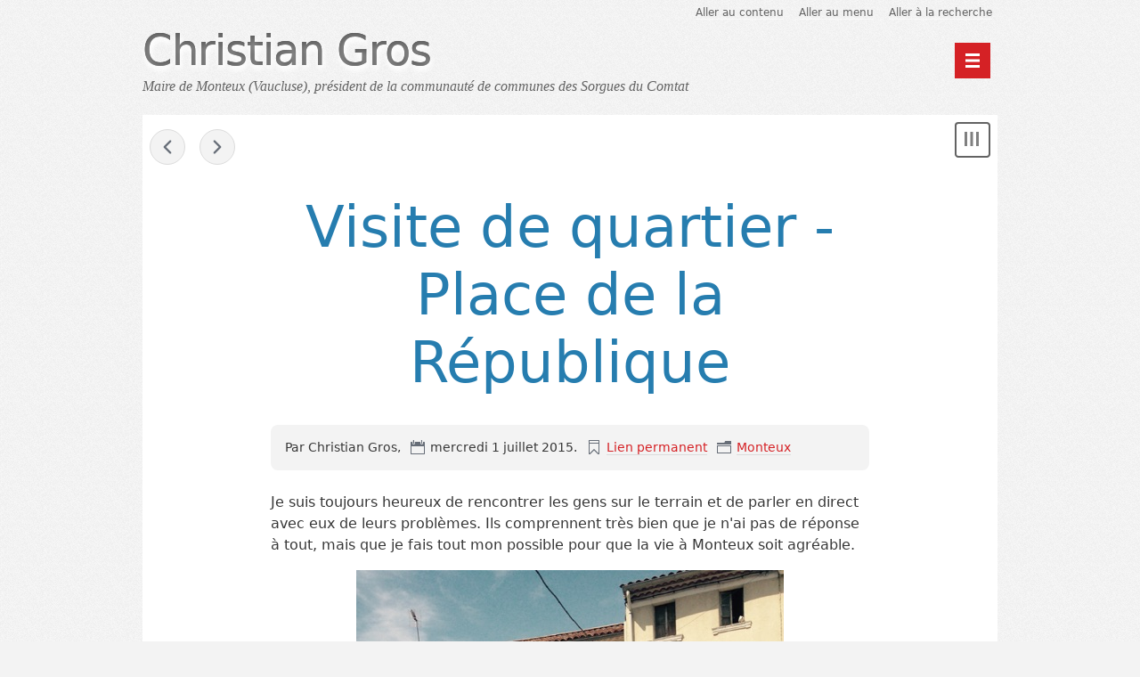

--- FILE ---
content_type: text/html; charset=UTF-8
request_url: https://christiangros.fr/post/2015/07/01/Visite-de-quartier-Place-de-la-R%C3%A9publique
body_size: 3943
content:
<!DOCTYPE html>
<html lang="fr">

<head>
  
  
    <meta charset="UTF-8" />
    
  <title>Visite de quartier - Place de la République - Christian Gros</title>
 
    
      <meta name="copyright" content="© 2006-2020 Christian Gros" />
      
        <meta name="ROBOTS" content="INDEX, FOLLOW" />
       
      
  <meta name="description" lang="fr" content="Je suis toujours heureux de rencontrer les gens sur le terrain et de parler en direct avec eux de leurs problèmes. Ils comprennent très bien que je n'ai pas de réponse à tout, mais" />
  <meta name="author" content="Christian Gros" />
  <meta name="date" content="2015-07-01T15:01:00+02:00" />
 
     
    
  <link rel="contents" href="https://christiangros.fr/archive" title="Archives" />
      <link rel="pingback" href="https://christiangros.fr/xmlrpc/default" />
        <link rel="next" href="https://christiangros.fr/post/2015/07/01/Les-professionels-du-tourisme-en-visite-%C3%A0-Beaulieu" title="Les animations du Lac de Monteux vont renforcer l'attractivité touristique du Vaucluse" />
  
      <link rel="prev" href="https://christiangros.fr/post/2015/06/12/Le-site-de-Beaulieu-accueillera-2-millions-de-visiteurs-par-an..." title="Le site de Beaulieu accueillera 2 millions de visiteurs par an..." />
  
  <link rel="alternate" type="application/atom+xml" title="Atom 1.0" href="https://christiangros.fr/feed/atom" />
 
    

  

    <meta name="viewport" content="width=device-width, initial-scale=1.0" />
  
  
    <link rel="stylesheet" type="text/css" href="/themes/berlin/style.css" media="screen" />
  
  
    <link rel="stylesheet" type="text/css" href="https://christiangros.fr/?pf=print.css" media="print" />
  
  
          <script src="https://christiangros.fr/?pf=jquery/3.6.0/jquery.js"></script>
      
  
    <script src="https://christiangros.fr/?pf=util.js"></script>
  
  
    

  
  
    <script type="application/json" id="dotclear_berlin-data">
{"show_menu":"Montrer le menu","hide_menu":"Cacher le menu","navigation":"Menu principal"}
</script>  



  
      <script type="application/json" id="dc_post_remember_str-data">
    { "post_remember_str": "Se souvenir de moi sur ce blog" }
    </script>
    <script src="https://christiangros.fr/?pf=post.js"></script>
   
</head>


  <body class="dc-post">



  <div id="page">
    
      
  <!--
<rdf:RDF xmlns:rdf="http://www.w3.org/1999/02/22-rdf-syntax-ns#"
  xmlns:dc="http://purl.org/dc/elements/1.1/"
  xmlns:trackback="http://madskills.com/public/xml/rss/module/trackback/">
<rdf:Description
  rdf:about="https://christiangros.fr/post/2015/07/01/Visite-de-quartier-Place-de-la-R%C3%A9publique"
  dc:identifier="https://christiangros.fr/post/2015/07/01/Visite-de-quartier-Place-de-la-R%C3%A9publique"
  dc:title="Visite de quartier - Place de la République"
  trackback:ping="https://christiangros.fr/trackback/1068" />
</rdf:RDF>
-->

  
        

  <div class="header">
    
      <ul class="skip-links" id="prelude">
        <li><a href="#main">Aller au contenu</a></li>
        <li><a href="#blognav">Aller au menu</a></li>
        <li><a href="#search">Aller à la recherche</a></li>
      </ul>
    
    
      <header class="banner" role="banner">
        
          <h1 class="site-title"><a class="site-title__link"
            href="https://christiangros.fr/"><span class="site-title__text">Christian Gros</span></a></h1>
        
        
          <p class="site-baseline">Maire de Monteux (Vaucluse), président de la communauté de communes des Sorgues du Comtat</p>
        
      </header>
    
    

          
    
      <nav role="navigation"><ul  class="simple-menu nav header__nav">
<li class="li1 li-first"><a href="/"><span class="simple-menu-label">Accueil</span></a></li><li class="li2"><a href="https://monteux2020.fr/"><span class="simple-menu-label">Ensemble pour Monteux</span></a></li><li class="li3 li-last"><a href="/archive"><span class="simple-menu-label">Archives</span></a></li>
</ul></nav>    
  </div>



      
 
      <div id="wrapper">
        
          <main id="main" role="main">
            
              
                              
              <section id="content">
                
  
  
    <nav class="navlinks topnl" role="navigation" aria-label="Entries">
      <a href="https://christiangros.fr/post/2015/06/12/Le-site-de-Beaulieu-accueillera-2-millions-de-visiteurs-par-an..." class="prev"><span aria-hidden="true">&#171; </span><span class="sr">Billet précédent : </span>Le site de Beaulieu accueillera 2 millions de</a>
       <span>-</span> <a href="https://christiangros.fr/post/2015/07/01/Les-professionels-du-tourisme-en-visite-%C3%A0-Beaulieu" class="next"><span class="sr">Billet suivant : </span>Les animations du Lac de Monteux vont renforcer<span aria-hidden="true"> &#187;</span></a>
    </nav>
  
  
    


  

  <article class="post updated simple" id="p1068" role="article" lang="fr">
    
      <header>
        
          <h2 class="post-title">Visite de quartier - Place de la République</h2>
        
        
          <div class="post-meta">
            
              <p class="post-info">
                <span class="post-author">Par Christian Gros, </span>
                <span class="post-date"><time datetime="2015-07-01T15:01:00+02:00">mercredi  1 juillet 2015</time>. </span>
                <span class="post-permalink"><a href="https://christiangros.fr/post/2015/07/01/Visite-de-quartier-Place-de-la-R%C3%A9publique">Lien permanent</a></span>
                                  <span class="post-cat"><a
                  href="https://christiangros.fr/category/Monteux">Monteux</a></span>
                              </p>
            
            
                          
          </div>
        
      </header>
    
    

          
    
      

              
      
        <div class="post-content"><p>Je suis toujours heureux de rencontrer les gens sur le terrain et de parler en direct avec eux de leurs problèmes. Ils comprennent très bien que je n'ai pas de réponse à tout, mais que je fais tout mon possible pour que la vie à Monteux soit agréable.</p>


<p><img src="/public/Visite_Place_de_la_Republique.jpg" alt="Visite_Place_de_la_Republique.jpg" style="display:block; margin:0 auto;" title="Visite_Place_de_la_Republique.jpg, juil. 2015" /></p></div>
      
    
    

          
    

      
    
  </article>






  

      <section class="post-feedback">
    

          
      
              
      
      
  
          
                              
      
      

        <form class="comment-form" action="https://christiangros.fr/post/2015/07/01/Visite-de-quartier-Place-de-la-R%C3%A9publique#pr" method="post" id="comment-form" role="form">
          
                      
          
            <h3>Ajouter un commentaire</h3>
          
          
            

                            <p class="field name-field"><label for="c_name">Nom ou pseudo<abbr title="Champs obligatoire">*</abbr>&nbsp;:</label>
                <input name="c_name" id="c_name" type="text" size="30" maxlength="255" value="" required />
              </p>
              <p class="field mail-field"><label for="c_mail">Adresse email<abbr title="Champs obligatoire">*</abbr>&nbsp;:</label>
                <input name="c_mail" id="c_mail" type="email" size="30" maxlength="255" value="" required />
              </p>
              <p class="field site-field"><label for="c_site">Site web&nbsp;:</label>
                <input name="c_site" id="c_site" type="url" size="30" maxlength="255" value="" />
              </p>
              <p style="display:none">
                <input name="f_mail" type="text" size="30" maxlength="255" value="" />
              </p>
              <p class="field field-content"><label for="c_content">Commentaire<abbr title="Champs obligatoire">*</abbr>&nbsp;:</label>
                <textarea name="c_content" id="c_content" cols="35" rows="7" required aria-describedby="c_help"></textarea>
              </p>
              <p class="form-help" id="c_help">Le code HTML est affiché comme du texte et les adresses web sont automatiquement transformées.</p>

                          
            
              <p class="buttons">
                <button type="submit" class="preview" name="preview" value="Prévisualiser">Prévisualiser</button>
                              </p>
            
          
        </form>
      
      
      
  
          <div class="send-ping">
        
          <h3>Ajouter un rétrolien</h3>
        
        
          <p id="ping-url">URL de rétrolien&nbsp;: https://christiangros.fr/trackback/1068</p>
        
      </div>
      
      </section> 
  





  
  
    <nav class="navlinks" role="navigation" aria-label="Entries">
      <a href="https://christiangros.fr/post/2015/06/12/Le-site-de-Beaulieu-accueillera-2-millions-de-visiteurs-par-an..." class="prev"><span aria-hidden="true">&#171; </span><span class="sr">Billet précédent : </span>Le site de Beaulieu accueillera 2 millions de</a>
       <span>-</span> <a href="https://christiangros.fr/post/2015/07/01/Les-professionels-du-tourisme-en-visite-%C3%A0-Beaulieu" class="next"><span class="sr">Billet suivant : </span>Les animations du Lac de Monteux vont renforcer<span aria-hidden="true"> &#187;</span></a>
    </nav>
  
  
 
              </section> 
             
          </main> 
          
            

  <aside class="sidebar" id="sidebar" role="complementary">
          <div class="widgets blognav__widgets" id="blognav">
        
          <h2 class="blognav__title">Menu</h2>
        
        
          <div class="widget" id="search">
<h3><label for="q">Rechercher</label></h3><form action="https://christiangros.fr/" method="get" role="search"><p><input type="text" size="10" maxlength="255" id="q" name="q" value=""  aria-label="Recherche"/> <input type="submit" class="submit" value="ok" title="Recherche" /></p></form>
</div>
<div class="widget categories ">
<h3>Catégories</h3><ul><li><a href="https://christiangros.fr/category/Etre-maire">Être maire</a></li><li class="category-current"><a href="https://christiangros.fr/category/Monteux">Monteux</a></li><li><a href="https://christiangros.fr/category/Intercommunalite">Intercommunalité</a></li><li><a href="https://christiangros.fr/category/Les-sorgues-du-comtat">Les Sorgues du Comtat</a></li><li><a href="https://christiangros.fr/category/Temoignages">Témoignages</a></li><li><a href="https://christiangros.fr/category/AURAV">AURAV</a></li><li><a href="https://christiangros.fr/category/Politique">Politique</a></li><li><a href="https://christiangros.fr/category/Municipales-2020">Municipales 2020</a></li></ul>
</div>
<div class="widget tags ">
<h3>Tags</h3><ul><li><a href="https://christiangros.fr/tag/BUS%20%3B%20MONT%20EN%20BUS%20%3B%20NOUVEAU%20SERVICE" class="tag100">BUS ; MONT EN BUS ; NOUVEAU SERVICE</a> </li><li><a href="https://christiangros.fr/tag/CONFERENCE%20DES%20TERRITOIRES" class="tag100">CONFERENCE DES TERRITOIRES</a> </li><li><a href="https://christiangros.fr/tag/COOPERATION" class="tag100">COOPERATION</a> </li><li><a href="https://christiangros.fr/tag/ensemble" class="tag100">ensemble</a> </li><li><a href="https://christiangros.fr/tag/MOBILITES" class="tag100">MOBILITES</a> </li><li><a href="https://christiangros.fr/tag/participation%20citoyenne" class="tag100">participation citoyenne</a> </li><li><a href="https://christiangros.fr/tag/Proximit%C3%A9" class="tag100">Proximité</a> </li><li><a href="https://christiangros.fr/tag/PROXIMITE%20%3B%20FINANCES%20%3B%20BUDGET%202025%20%3B%20ETAT" class="tag100">PROXIMITE ; FINANCES ; BUDGET 2025 ; ETAT</a> </li><li><a href="https://christiangros.fr/tag/Sorgues%20du%20Comtat" class="tag100">Sorgues du Comtat</a> </li><li><a href="https://christiangros.fr/tag/Travaux" class="tag100">Travaux</a> </li><li><a href="https://christiangros.fr/tag/TRI%20SELECTIF%20%3B%20PROPRETE%20%3B%20ZERO%20DECHETS%3B" class="tag100">TRI SELECTIF ; PROPRETE ; ZERO DECHETS;</a> </li><li><a href="https://christiangros.fr/tag/voirie" class="tag100">voirie</a> </li></ul><p><strong><a href="https://christiangros.fr/tags">Tous les mots-clés</a></strong></p>
</div>
        
      </div> 
              <div class="widgets blogextra__widgets" id="blogextra">
        
          <h2 class="blogextra__title">Menu extra</h2>
        
        
          <div class="widget syndicate ">
<h3>S'abonner</h3><ul><li><a type="application/atom+xml" href="https://christiangros.fr/feed/atom" title="Flux Atom des billets de ce blog" class="feed">Fil des billets</a></li><li><a type="application/atom+xml" href="https://christiangros.fr/feed/atom/comments" title="Flux Atom des commentaires de ce blog" class="feed">Fil des commentaires</a></li></ul>
</div>
        
      </div> 
      </aside>



           
         
      </div> 
      
        

  
    <p id="gotop"><a href="#prelude">Haut de page</a></p>
  
  
    <footer class="footer" id="footer" role="contentinfo">
      
              
      
              
      
        <p>Propulsé par <a href="https://dotclear.org/">Dotclear</a></p>
      
    </footer>
  
  
      
  
    <script src="/themes/berlin/js/berlin.js"></script>

  



       
     
  </div> 
 
</body>

</html>


--- FILE ---
content_type: application/javascript
request_url: https://christiangros.fr/themes/berlin/js/berlin.js
body_size: 1537
content:
/*global $, dotclear */
'use strict';

const dotclear_berlin = dotclear.getData('dotclear_berlin');

$('html').addClass('js');
// Show/Hide main menu
$('.header__nav')
  .before(`<button id="hamburger" type="button" aria-label="${dotclear_berlin.navigation}" aria-expanded="false"></button>`)
  .toggle();
$('#hamburger').on('click', function () {
  $(this).attr('aria-expanded', $(this).attr('aria-expanded') == 'true' ? 'false' : 'true');
  $(this).toggleClass('open');
  $('.header__nav').toggle('easing', () => {
    if ($('#hamburger').hasClass('open')) {
      $('.header__nav li:first a')[0].focus();
    }
  });
});
// Show/Hide sidebar on small screens
$('#main').prepend(
  `<button id="offcanvas-on" type="button"><span class="visually-hidden">${dotclear_berlin.show_menu}</span></button>`
);
$('#offcanvas-on').on('click', () => {
  const btn = $(
    `<button id="offcanvas-off" type="button"><span class="visually-hidden">${dotclear_berlin.hide_menu}</span></button>`
  );
  $('#wrapper').addClass('off-canvas');
  $('#footer').addClass('off-canvas');
  $('#sidebar').prepend(btn);
  btn[0].focus({
    preventScroll: true,
  });
  btn.on('click', (evt) => {
    $('#wrapper').removeClass('off-canvas');
    $('#footer').removeClass('off-canvas');
    evt.target.remove();
    $('#offcanvas-on')[0].focus();
  });
});
$(document).ready(() => {
  // totop scroll
  $(window).scroll(function () {
    if ($(this).scrollTop() != 0) {
      $('#gotop').fadeIn();
    } else {
      $('#gotop').fadeOut();
    }
  });
  $('#gotop').on('click', (e) => {
    $('body,html').animate(
      {
        scrollTop: 0,
      },
      800
    );
    e.preventDefault();
  });
});
